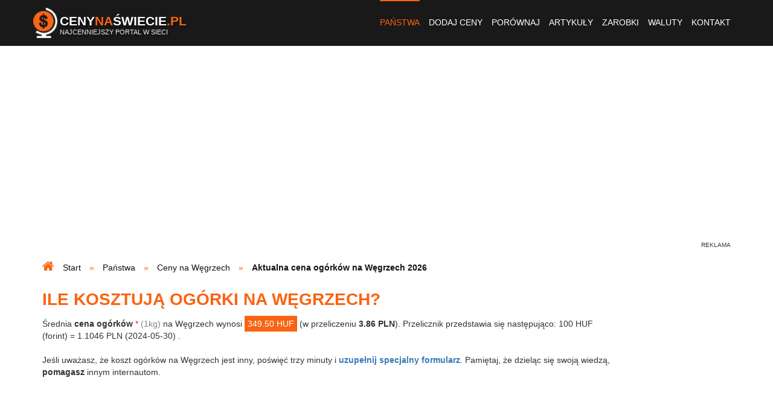

--- FILE ---
content_type: text/html; charset=utf-8
request_url: https://www.google.com/recaptcha/api2/anchor?ar=1&k=6LdaBeQSAAAAAI7nPg8IgrOPvGYWNHx_MUgq9kU7&co=aHR0cHM6Ly93d3cuY2VueW5hc3dpZWNpZS5wbDo0NDM.&hl=pl&type=image&v=PoyoqOPhxBO7pBk68S4YbpHZ&theme=light&size=normal&anchor-ms=20000&execute-ms=30000&cb=c9bpfiisyhbc
body_size: 49328
content:
<!DOCTYPE HTML><html dir="ltr" lang="pl"><head><meta http-equiv="Content-Type" content="text/html; charset=UTF-8">
<meta http-equiv="X-UA-Compatible" content="IE=edge">
<title>reCAPTCHA</title>
<style type="text/css">
/* cyrillic-ext */
@font-face {
  font-family: 'Roboto';
  font-style: normal;
  font-weight: 400;
  font-stretch: 100%;
  src: url(//fonts.gstatic.com/s/roboto/v48/KFO7CnqEu92Fr1ME7kSn66aGLdTylUAMa3GUBHMdazTgWw.woff2) format('woff2');
  unicode-range: U+0460-052F, U+1C80-1C8A, U+20B4, U+2DE0-2DFF, U+A640-A69F, U+FE2E-FE2F;
}
/* cyrillic */
@font-face {
  font-family: 'Roboto';
  font-style: normal;
  font-weight: 400;
  font-stretch: 100%;
  src: url(//fonts.gstatic.com/s/roboto/v48/KFO7CnqEu92Fr1ME7kSn66aGLdTylUAMa3iUBHMdazTgWw.woff2) format('woff2');
  unicode-range: U+0301, U+0400-045F, U+0490-0491, U+04B0-04B1, U+2116;
}
/* greek-ext */
@font-face {
  font-family: 'Roboto';
  font-style: normal;
  font-weight: 400;
  font-stretch: 100%;
  src: url(//fonts.gstatic.com/s/roboto/v48/KFO7CnqEu92Fr1ME7kSn66aGLdTylUAMa3CUBHMdazTgWw.woff2) format('woff2');
  unicode-range: U+1F00-1FFF;
}
/* greek */
@font-face {
  font-family: 'Roboto';
  font-style: normal;
  font-weight: 400;
  font-stretch: 100%;
  src: url(//fonts.gstatic.com/s/roboto/v48/KFO7CnqEu92Fr1ME7kSn66aGLdTylUAMa3-UBHMdazTgWw.woff2) format('woff2');
  unicode-range: U+0370-0377, U+037A-037F, U+0384-038A, U+038C, U+038E-03A1, U+03A3-03FF;
}
/* math */
@font-face {
  font-family: 'Roboto';
  font-style: normal;
  font-weight: 400;
  font-stretch: 100%;
  src: url(//fonts.gstatic.com/s/roboto/v48/KFO7CnqEu92Fr1ME7kSn66aGLdTylUAMawCUBHMdazTgWw.woff2) format('woff2');
  unicode-range: U+0302-0303, U+0305, U+0307-0308, U+0310, U+0312, U+0315, U+031A, U+0326-0327, U+032C, U+032F-0330, U+0332-0333, U+0338, U+033A, U+0346, U+034D, U+0391-03A1, U+03A3-03A9, U+03B1-03C9, U+03D1, U+03D5-03D6, U+03F0-03F1, U+03F4-03F5, U+2016-2017, U+2034-2038, U+203C, U+2040, U+2043, U+2047, U+2050, U+2057, U+205F, U+2070-2071, U+2074-208E, U+2090-209C, U+20D0-20DC, U+20E1, U+20E5-20EF, U+2100-2112, U+2114-2115, U+2117-2121, U+2123-214F, U+2190, U+2192, U+2194-21AE, U+21B0-21E5, U+21F1-21F2, U+21F4-2211, U+2213-2214, U+2216-22FF, U+2308-230B, U+2310, U+2319, U+231C-2321, U+2336-237A, U+237C, U+2395, U+239B-23B7, U+23D0, U+23DC-23E1, U+2474-2475, U+25AF, U+25B3, U+25B7, U+25BD, U+25C1, U+25CA, U+25CC, U+25FB, U+266D-266F, U+27C0-27FF, U+2900-2AFF, U+2B0E-2B11, U+2B30-2B4C, U+2BFE, U+3030, U+FF5B, U+FF5D, U+1D400-1D7FF, U+1EE00-1EEFF;
}
/* symbols */
@font-face {
  font-family: 'Roboto';
  font-style: normal;
  font-weight: 400;
  font-stretch: 100%;
  src: url(//fonts.gstatic.com/s/roboto/v48/KFO7CnqEu92Fr1ME7kSn66aGLdTylUAMaxKUBHMdazTgWw.woff2) format('woff2');
  unicode-range: U+0001-000C, U+000E-001F, U+007F-009F, U+20DD-20E0, U+20E2-20E4, U+2150-218F, U+2190, U+2192, U+2194-2199, U+21AF, U+21E6-21F0, U+21F3, U+2218-2219, U+2299, U+22C4-22C6, U+2300-243F, U+2440-244A, U+2460-24FF, U+25A0-27BF, U+2800-28FF, U+2921-2922, U+2981, U+29BF, U+29EB, U+2B00-2BFF, U+4DC0-4DFF, U+FFF9-FFFB, U+10140-1018E, U+10190-1019C, U+101A0, U+101D0-101FD, U+102E0-102FB, U+10E60-10E7E, U+1D2C0-1D2D3, U+1D2E0-1D37F, U+1F000-1F0FF, U+1F100-1F1AD, U+1F1E6-1F1FF, U+1F30D-1F30F, U+1F315, U+1F31C, U+1F31E, U+1F320-1F32C, U+1F336, U+1F378, U+1F37D, U+1F382, U+1F393-1F39F, U+1F3A7-1F3A8, U+1F3AC-1F3AF, U+1F3C2, U+1F3C4-1F3C6, U+1F3CA-1F3CE, U+1F3D4-1F3E0, U+1F3ED, U+1F3F1-1F3F3, U+1F3F5-1F3F7, U+1F408, U+1F415, U+1F41F, U+1F426, U+1F43F, U+1F441-1F442, U+1F444, U+1F446-1F449, U+1F44C-1F44E, U+1F453, U+1F46A, U+1F47D, U+1F4A3, U+1F4B0, U+1F4B3, U+1F4B9, U+1F4BB, U+1F4BF, U+1F4C8-1F4CB, U+1F4D6, U+1F4DA, U+1F4DF, U+1F4E3-1F4E6, U+1F4EA-1F4ED, U+1F4F7, U+1F4F9-1F4FB, U+1F4FD-1F4FE, U+1F503, U+1F507-1F50B, U+1F50D, U+1F512-1F513, U+1F53E-1F54A, U+1F54F-1F5FA, U+1F610, U+1F650-1F67F, U+1F687, U+1F68D, U+1F691, U+1F694, U+1F698, U+1F6AD, U+1F6B2, U+1F6B9-1F6BA, U+1F6BC, U+1F6C6-1F6CF, U+1F6D3-1F6D7, U+1F6E0-1F6EA, U+1F6F0-1F6F3, U+1F6F7-1F6FC, U+1F700-1F7FF, U+1F800-1F80B, U+1F810-1F847, U+1F850-1F859, U+1F860-1F887, U+1F890-1F8AD, U+1F8B0-1F8BB, U+1F8C0-1F8C1, U+1F900-1F90B, U+1F93B, U+1F946, U+1F984, U+1F996, U+1F9E9, U+1FA00-1FA6F, U+1FA70-1FA7C, U+1FA80-1FA89, U+1FA8F-1FAC6, U+1FACE-1FADC, U+1FADF-1FAE9, U+1FAF0-1FAF8, U+1FB00-1FBFF;
}
/* vietnamese */
@font-face {
  font-family: 'Roboto';
  font-style: normal;
  font-weight: 400;
  font-stretch: 100%;
  src: url(//fonts.gstatic.com/s/roboto/v48/KFO7CnqEu92Fr1ME7kSn66aGLdTylUAMa3OUBHMdazTgWw.woff2) format('woff2');
  unicode-range: U+0102-0103, U+0110-0111, U+0128-0129, U+0168-0169, U+01A0-01A1, U+01AF-01B0, U+0300-0301, U+0303-0304, U+0308-0309, U+0323, U+0329, U+1EA0-1EF9, U+20AB;
}
/* latin-ext */
@font-face {
  font-family: 'Roboto';
  font-style: normal;
  font-weight: 400;
  font-stretch: 100%;
  src: url(//fonts.gstatic.com/s/roboto/v48/KFO7CnqEu92Fr1ME7kSn66aGLdTylUAMa3KUBHMdazTgWw.woff2) format('woff2');
  unicode-range: U+0100-02BA, U+02BD-02C5, U+02C7-02CC, U+02CE-02D7, U+02DD-02FF, U+0304, U+0308, U+0329, U+1D00-1DBF, U+1E00-1E9F, U+1EF2-1EFF, U+2020, U+20A0-20AB, U+20AD-20C0, U+2113, U+2C60-2C7F, U+A720-A7FF;
}
/* latin */
@font-face {
  font-family: 'Roboto';
  font-style: normal;
  font-weight: 400;
  font-stretch: 100%;
  src: url(//fonts.gstatic.com/s/roboto/v48/KFO7CnqEu92Fr1ME7kSn66aGLdTylUAMa3yUBHMdazQ.woff2) format('woff2');
  unicode-range: U+0000-00FF, U+0131, U+0152-0153, U+02BB-02BC, U+02C6, U+02DA, U+02DC, U+0304, U+0308, U+0329, U+2000-206F, U+20AC, U+2122, U+2191, U+2193, U+2212, U+2215, U+FEFF, U+FFFD;
}
/* cyrillic-ext */
@font-face {
  font-family: 'Roboto';
  font-style: normal;
  font-weight: 500;
  font-stretch: 100%;
  src: url(//fonts.gstatic.com/s/roboto/v48/KFO7CnqEu92Fr1ME7kSn66aGLdTylUAMa3GUBHMdazTgWw.woff2) format('woff2');
  unicode-range: U+0460-052F, U+1C80-1C8A, U+20B4, U+2DE0-2DFF, U+A640-A69F, U+FE2E-FE2F;
}
/* cyrillic */
@font-face {
  font-family: 'Roboto';
  font-style: normal;
  font-weight: 500;
  font-stretch: 100%;
  src: url(//fonts.gstatic.com/s/roboto/v48/KFO7CnqEu92Fr1ME7kSn66aGLdTylUAMa3iUBHMdazTgWw.woff2) format('woff2');
  unicode-range: U+0301, U+0400-045F, U+0490-0491, U+04B0-04B1, U+2116;
}
/* greek-ext */
@font-face {
  font-family: 'Roboto';
  font-style: normal;
  font-weight: 500;
  font-stretch: 100%;
  src: url(//fonts.gstatic.com/s/roboto/v48/KFO7CnqEu92Fr1ME7kSn66aGLdTylUAMa3CUBHMdazTgWw.woff2) format('woff2');
  unicode-range: U+1F00-1FFF;
}
/* greek */
@font-face {
  font-family: 'Roboto';
  font-style: normal;
  font-weight: 500;
  font-stretch: 100%;
  src: url(//fonts.gstatic.com/s/roboto/v48/KFO7CnqEu92Fr1ME7kSn66aGLdTylUAMa3-UBHMdazTgWw.woff2) format('woff2');
  unicode-range: U+0370-0377, U+037A-037F, U+0384-038A, U+038C, U+038E-03A1, U+03A3-03FF;
}
/* math */
@font-face {
  font-family: 'Roboto';
  font-style: normal;
  font-weight: 500;
  font-stretch: 100%;
  src: url(//fonts.gstatic.com/s/roboto/v48/KFO7CnqEu92Fr1ME7kSn66aGLdTylUAMawCUBHMdazTgWw.woff2) format('woff2');
  unicode-range: U+0302-0303, U+0305, U+0307-0308, U+0310, U+0312, U+0315, U+031A, U+0326-0327, U+032C, U+032F-0330, U+0332-0333, U+0338, U+033A, U+0346, U+034D, U+0391-03A1, U+03A3-03A9, U+03B1-03C9, U+03D1, U+03D5-03D6, U+03F0-03F1, U+03F4-03F5, U+2016-2017, U+2034-2038, U+203C, U+2040, U+2043, U+2047, U+2050, U+2057, U+205F, U+2070-2071, U+2074-208E, U+2090-209C, U+20D0-20DC, U+20E1, U+20E5-20EF, U+2100-2112, U+2114-2115, U+2117-2121, U+2123-214F, U+2190, U+2192, U+2194-21AE, U+21B0-21E5, U+21F1-21F2, U+21F4-2211, U+2213-2214, U+2216-22FF, U+2308-230B, U+2310, U+2319, U+231C-2321, U+2336-237A, U+237C, U+2395, U+239B-23B7, U+23D0, U+23DC-23E1, U+2474-2475, U+25AF, U+25B3, U+25B7, U+25BD, U+25C1, U+25CA, U+25CC, U+25FB, U+266D-266F, U+27C0-27FF, U+2900-2AFF, U+2B0E-2B11, U+2B30-2B4C, U+2BFE, U+3030, U+FF5B, U+FF5D, U+1D400-1D7FF, U+1EE00-1EEFF;
}
/* symbols */
@font-face {
  font-family: 'Roboto';
  font-style: normal;
  font-weight: 500;
  font-stretch: 100%;
  src: url(//fonts.gstatic.com/s/roboto/v48/KFO7CnqEu92Fr1ME7kSn66aGLdTylUAMaxKUBHMdazTgWw.woff2) format('woff2');
  unicode-range: U+0001-000C, U+000E-001F, U+007F-009F, U+20DD-20E0, U+20E2-20E4, U+2150-218F, U+2190, U+2192, U+2194-2199, U+21AF, U+21E6-21F0, U+21F3, U+2218-2219, U+2299, U+22C4-22C6, U+2300-243F, U+2440-244A, U+2460-24FF, U+25A0-27BF, U+2800-28FF, U+2921-2922, U+2981, U+29BF, U+29EB, U+2B00-2BFF, U+4DC0-4DFF, U+FFF9-FFFB, U+10140-1018E, U+10190-1019C, U+101A0, U+101D0-101FD, U+102E0-102FB, U+10E60-10E7E, U+1D2C0-1D2D3, U+1D2E0-1D37F, U+1F000-1F0FF, U+1F100-1F1AD, U+1F1E6-1F1FF, U+1F30D-1F30F, U+1F315, U+1F31C, U+1F31E, U+1F320-1F32C, U+1F336, U+1F378, U+1F37D, U+1F382, U+1F393-1F39F, U+1F3A7-1F3A8, U+1F3AC-1F3AF, U+1F3C2, U+1F3C4-1F3C6, U+1F3CA-1F3CE, U+1F3D4-1F3E0, U+1F3ED, U+1F3F1-1F3F3, U+1F3F5-1F3F7, U+1F408, U+1F415, U+1F41F, U+1F426, U+1F43F, U+1F441-1F442, U+1F444, U+1F446-1F449, U+1F44C-1F44E, U+1F453, U+1F46A, U+1F47D, U+1F4A3, U+1F4B0, U+1F4B3, U+1F4B9, U+1F4BB, U+1F4BF, U+1F4C8-1F4CB, U+1F4D6, U+1F4DA, U+1F4DF, U+1F4E3-1F4E6, U+1F4EA-1F4ED, U+1F4F7, U+1F4F9-1F4FB, U+1F4FD-1F4FE, U+1F503, U+1F507-1F50B, U+1F50D, U+1F512-1F513, U+1F53E-1F54A, U+1F54F-1F5FA, U+1F610, U+1F650-1F67F, U+1F687, U+1F68D, U+1F691, U+1F694, U+1F698, U+1F6AD, U+1F6B2, U+1F6B9-1F6BA, U+1F6BC, U+1F6C6-1F6CF, U+1F6D3-1F6D7, U+1F6E0-1F6EA, U+1F6F0-1F6F3, U+1F6F7-1F6FC, U+1F700-1F7FF, U+1F800-1F80B, U+1F810-1F847, U+1F850-1F859, U+1F860-1F887, U+1F890-1F8AD, U+1F8B0-1F8BB, U+1F8C0-1F8C1, U+1F900-1F90B, U+1F93B, U+1F946, U+1F984, U+1F996, U+1F9E9, U+1FA00-1FA6F, U+1FA70-1FA7C, U+1FA80-1FA89, U+1FA8F-1FAC6, U+1FACE-1FADC, U+1FADF-1FAE9, U+1FAF0-1FAF8, U+1FB00-1FBFF;
}
/* vietnamese */
@font-face {
  font-family: 'Roboto';
  font-style: normal;
  font-weight: 500;
  font-stretch: 100%;
  src: url(//fonts.gstatic.com/s/roboto/v48/KFO7CnqEu92Fr1ME7kSn66aGLdTylUAMa3OUBHMdazTgWw.woff2) format('woff2');
  unicode-range: U+0102-0103, U+0110-0111, U+0128-0129, U+0168-0169, U+01A0-01A1, U+01AF-01B0, U+0300-0301, U+0303-0304, U+0308-0309, U+0323, U+0329, U+1EA0-1EF9, U+20AB;
}
/* latin-ext */
@font-face {
  font-family: 'Roboto';
  font-style: normal;
  font-weight: 500;
  font-stretch: 100%;
  src: url(//fonts.gstatic.com/s/roboto/v48/KFO7CnqEu92Fr1ME7kSn66aGLdTylUAMa3KUBHMdazTgWw.woff2) format('woff2');
  unicode-range: U+0100-02BA, U+02BD-02C5, U+02C7-02CC, U+02CE-02D7, U+02DD-02FF, U+0304, U+0308, U+0329, U+1D00-1DBF, U+1E00-1E9F, U+1EF2-1EFF, U+2020, U+20A0-20AB, U+20AD-20C0, U+2113, U+2C60-2C7F, U+A720-A7FF;
}
/* latin */
@font-face {
  font-family: 'Roboto';
  font-style: normal;
  font-weight: 500;
  font-stretch: 100%;
  src: url(//fonts.gstatic.com/s/roboto/v48/KFO7CnqEu92Fr1ME7kSn66aGLdTylUAMa3yUBHMdazQ.woff2) format('woff2');
  unicode-range: U+0000-00FF, U+0131, U+0152-0153, U+02BB-02BC, U+02C6, U+02DA, U+02DC, U+0304, U+0308, U+0329, U+2000-206F, U+20AC, U+2122, U+2191, U+2193, U+2212, U+2215, U+FEFF, U+FFFD;
}
/* cyrillic-ext */
@font-face {
  font-family: 'Roboto';
  font-style: normal;
  font-weight: 900;
  font-stretch: 100%;
  src: url(//fonts.gstatic.com/s/roboto/v48/KFO7CnqEu92Fr1ME7kSn66aGLdTylUAMa3GUBHMdazTgWw.woff2) format('woff2');
  unicode-range: U+0460-052F, U+1C80-1C8A, U+20B4, U+2DE0-2DFF, U+A640-A69F, U+FE2E-FE2F;
}
/* cyrillic */
@font-face {
  font-family: 'Roboto';
  font-style: normal;
  font-weight: 900;
  font-stretch: 100%;
  src: url(//fonts.gstatic.com/s/roboto/v48/KFO7CnqEu92Fr1ME7kSn66aGLdTylUAMa3iUBHMdazTgWw.woff2) format('woff2');
  unicode-range: U+0301, U+0400-045F, U+0490-0491, U+04B0-04B1, U+2116;
}
/* greek-ext */
@font-face {
  font-family: 'Roboto';
  font-style: normal;
  font-weight: 900;
  font-stretch: 100%;
  src: url(//fonts.gstatic.com/s/roboto/v48/KFO7CnqEu92Fr1ME7kSn66aGLdTylUAMa3CUBHMdazTgWw.woff2) format('woff2');
  unicode-range: U+1F00-1FFF;
}
/* greek */
@font-face {
  font-family: 'Roboto';
  font-style: normal;
  font-weight: 900;
  font-stretch: 100%;
  src: url(//fonts.gstatic.com/s/roboto/v48/KFO7CnqEu92Fr1ME7kSn66aGLdTylUAMa3-UBHMdazTgWw.woff2) format('woff2');
  unicode-range: U+0370-0377, U+037A-037F, U+0384-038A, U+038C, U+038E-03A1, U+03A3-03FF;
}
/* math */
@font-face {
  font-family: 'Roboto';
  font-style: normal;
  font-weight: 900;
  font-stretch: 100%;
  src: url(//fonts.gstatic.com/s/roboto/v48/KFO7CnqEu92Fr1ME7kSn66aGLdTylUAMawCUBHMdazTgWw.woff2) format('woff2');
  unicode-range: U+0302-0303, U+0305, U+0307-0308, U+0310, U+0312, U+0315, U+031A, U+0326-0327, U+032C, U+032F-0330, U+0332-0333, U+0338, U+033A, U+0346, U+034D, U+0391-03A1, U+03A3-03A9, U+03B1-03C9, U+03D1, U+03D5-03D6, U+03F0-03F1, U+03F4-03F5, U+2016-2017, U+2034-2038, U+203C, U+2040, U+2043, U+2047, U+2050, U+2057, U+205F, U+2070-2071, U+2074-208E, U+2090-209C, U+20D0-20DC, U+20E1, U+20E5-20EF, U+2100-2112, U+2114-2115, U+2117-2121, U+2123-214F, U+2190, U+2192, U+2194-21AE, U+21B0-21E5, U+21F1-21F2, U+21F4-2211, U+2213-2214, U+2216-22FF, U+2308-230B, U+2310, U+2319, U+231C-2321, U+2336-237A, U+237C, U+2395, U+239B-23B7, U+23D0, U+23DC-23E1, U+2474-2475, U+25AF, U+25B3, U+25B7, U+25BD, U+25C1, U+25CA, U+25CC, U+25FB, U+266D-266F, U+27C0-27FF, U+2900-2AFF, U+2B0E-2B11, U+2B30-2B4C, U+2BFE, U+3030, U+FF5B, U+FF5D, U+1D400-1D7FF, U+1EE00-1EEFF;
}
/* symbols */
@font-face {
  font-family: 'Roboto';
  font-style: normal;
  font-weight: 900;
  font-stretch: 100%;
  src: url(//fonts.gstatic.com/s/roboto/v48/KFO7CnqEu92Fr1ME7kSn66aGLdTylUAMaxKUBHMdazTgWw.woff2) format('woff2');
  unicode-range: U+0001-000C, U+000E-001F, U+007F-009F, U+20DD-20E0, U+20E2-20E4, U+2150-218F, U+2190, U+2192, U+2194-2199, U+21AF, U+21E6-21F0, U+21F3, U+2218-2219, U+2299, U+22C4-22C6, U+2300-243F, U+2440-244A, U+2460-24FF, U+25A0-27BF, U+2800-28FF, U+2921-2922, U+2981, U+29BF, U+29EB, U+2B00-2BFF, U+4DC0-4DFF, U+FFF9-FFFB, U+10140-1018E, U+10190-1019C, U+101A0, U+101D0-101FD, U+102E0-102FB, U+10E60-10E7E, U+1D2C0-1D2D3, U+1D2E0-1D37F, U+1F000-1F0FF, U+1F100-1F1AD, U+1F1E6-1F1FF, U+1F30D-1F30F, U+1F315, U+1F31C, U+1F31E, U+1F320-1F32C, U+1F336, U+1F378, U+1F37D, U+1F382, U+1F393-1F39F, U+1F3A7-1F3A8, U+1F3AC-1F3AF, U+1F3C2, U+1F3C4-1F3C6, U+1F3CA-1F3CE, U+1F3D4-1F3E0, U+1F3ED, U+1F3F1-1F3F3, U+1F3F5-1F3F7, U+1F408, U+1F415, U+1F41F, U+1F426, U+1F43F, U+1F441-1F442, U+1F444, U+1F446-1F449, U+1F44C-1F44E, U+1F453, U+1F46A, U+1F47D, U+1F4A3, U+1F4B0, U+1F4B3, U+1F4B9, U+1F4BB, U+1F4BF, U+1F4C8-1F4CB, U+1F4D6, U+1F4DA, U+1F4DF, U+1F4E3-1F4E6, U+1F4EA-1F4ED, U+1F4F7, U+1F4F9-1F4FB, U+1F4FD-1F4FE, U+1F503, U+1F507-1F50B, U+1F50D, U+1F512-1F513, U+1F53E-1F54A, U+1F54F-1F5FA, U+1F610, U+1F650-1F67F, U+1F687, U+1F68D, U+1F691, U+1F694, U+1F698, U+1F6AD, U+1F6B2, U+1F6B9-1F6BA, U+1F6BC, U+1F6C6-1F6CF, U+1F6D3-1F6D7, U+1F6E0-1F6EA, U+1F6F0-1F6F3, U+1F6F7-1F6FC, U+1F700-1F7FF, U+1F800-1F80B, U+1F810-1F847, U+1F850-1F859, U+1F860-1F887, U+1F890-1F8AD, U+1F8B0-1F8BB, U+1F8C0-1F8C1, U+1F900-1F90B, U+1F93B, U+1F946, U+1F984, U+1F996, U+1F9E9, U+1FA00-1FA6F, U+1FA70-1FA7C, U+1FA80-1FA89, U+1FA8F-1FAC6, U+1FACE-1FADC, U+1FADF-1FAE9, U+1FAF0-1FAF8, U+1FB00-1FBFF;
}
/* vietnamese */
@font-face {
  font-family: 'Roboto';
  font-style: normal;
  font-weight: 900;
  font-stretch: 100%;
  src: url(//fonts.gstatic.com/s/roboto/v48/KFO7CnqEu92Fr1ME7kSn66aGLdTylUAMa3OUBHMdazTgWw.woff2) format('woff2');
  unicode-range: U+0102-0103, U+0110-0111, U+0128-0129, U+0168-0169, U+01A0-01A1, U+01AF-01B0, U+0300-0301, U+0303-0304, U+0308-0309, U+0323, U+0329, U+1EA0-1EF9, U+20AB;
}
/* latin-ext */
@font-face {
  font-family: 'Roboto';
  font-style: normal;
  font-weight: 900;
  font-stretch: 100%;
  src: url(//fonts.gstatic.com/s/roboto/v48/KFO7CnqEu92Fr1ME7kSn66aGLdTylUAMa3KUBHMdazTgWw.woff2) format('woff2');
  unicode-range: U+0100-02BA, U+02BD-02C5, U+02C7-02CC, U+02CE-02D7, U+02DD-02FF, U+0304, U+0308, U+0329, U+1D00-1DBF, U+1E00-1E9F, U+1EF2-1EFF, U+2020, U+20A0-20AB, U+20AD-20C0, U+2113, U+2C60-2C7F, U+A720-A7FF;
}
/* latin */
@font-face {
  font-family: 'Roboto';
  font-style: normal;
  font-weight: 900;
  font-stretch: 100%;
  src: url(//fonts.gstatic.com/s/roboto/v48/KFO7CnqEu92Fr1ME7kSn66aGLdTylUAMa3yUBHMdazQ.woff2) format('woff2');
  unicode-range: U+0000-00FF, U+0131, U+0152-0153, U+02BB-02BC, U+02C6, U+02DA, U+02DC, U+0304, U+0308, U+0329, U+2000-206F, U+20AC, U+2122, U+2191, U+2193, U+2212, U+2215, U+FEFF, U+FFFD;
}

</style>
<link rel="stylesheet" type="text/css" href="https://www.gstatic.com/recaptcha/releases/PoyoqOPhxBO7pBk68S4YbpHZ/styles__ltr.css">
<script nonce="mRiqsKQ9T3hBBKUEEpEZ6g" type="text/javascript">window['__recaptcha_api'] = 'https://www.google.com/recaptcha/api2/';</script>
<script type="text/javascript" src="https://www.gstatic.com/recaptcha/releases/PoyoqOPhxBO7pBk68S4YbpHZ/recaptcha__pl.js" nonce="mRiqsKQ9T3hBBKUEEpEZ6g">
      
    </script></head>
<body><div id="rc-anchor-alert" class="rc-anchor-alert"></div>
<input type="hidden" id="recaptcha-token" value="[base64]">
<script type="text/javascript" nonce="mRiqsKQ9T3hBBKUEEpEZ6g">
      recaptcha.anchor.Main.init("[\x22ainput\x22,[\x22bgdata\x22,\x22\x22,\[base64]/[base64]/[base64]/[base64]/[base64]/UltsKytdPUU6KEU8MjA0OD9SW2wrK109RT4+NnwxOTI6KChFJjY0NTEyKT09NTUyOTYmJk0rMTxjLmxlbmd0aCYmKGMuY2hhckNvZGVBdChNKzEpJjY0NTEyKT09NTYzMjA/[base64]/[base64]/[base64]/[base64]/[base64]/[base64]/[base64]\x22,\[base64]\\u003d\\u003d\x22,\[base64]/DlMKkPHAPw4TCpMOUw5kLXg9dYlXClTJAw4TCnMKPUHzClnVwFwrDtV3DgMKdMSZIKVjDqWpsw7w5wobCmsONwqbDk2TDrcKTHsOnw7TCtwo/wr/CimTDuVAYQknDsTdVwrMWFsO3w70gw6xWwqgtw7w4w65GLcKZw7waw6/DqSUzNgLCi8KWZ8OSPcOPw6ojJcO7Xj/Cv1UPwp3CjjvDv0Z9wqcTw58VDCgNEwzDpjTDmsOYOMOqQxfDlcKiw5VjJDhIw7PCg8KfRSzDqDNgw7rDrsKywovCgsK+fcKTc3lTWQZhwpIcwrJtw6RpwobClEjDo1nDhRhtw4/[base64]/DkMKFw418DG5keSnCpg3Cu8KwGDPDmkJWw6DCsiLDsTvDh8KtLGDDvHrCjcOuYVE8wox6w4U9ScKSeHl5w5HCo1nCssKGLXHCv2zCohZ3w67DlWrCpMOzwp/CgxRtUMKbfcKjw6tJa8Ksw6c8f8OMwpvCmilTdAMQV1XDlTNnwpA+S3QKVDc8w4kLwpTDlQVPCMOGcDjDoD3CiH/DiMKGdcKfw4p/QR4qwrgPe3I1UsOcf2cxwrLDgRZ5wpJMS8KTEQd/FcOtw5bDisOawrLDr8OVcsO2wr4IWcK7w7zDlMO3wrTDskUVeTbDqF0BwrLCjXnDiR54woIOHcOBwqXDsMOtw7HCkcOyJ37DmgIVw5zDqcOBB8O1w60zw5XDqVnDowzDs0fCrHIYSsOyZR/DnQ1Cw6jDml4SwpB4w6UdHV/DvsObJMKHc8KgasONQsKoXMOGfg8LPMKgf8OeVWVvw5rCni3Cp2nCnB/CqmrDhUNLw7YwHMO/RGUpwrHDoTJdJB3CtnkYw7nDjkvDpsOsw7rChWk9w5HCgS0XwpnCgcOBwoDDssKIG1vChMKIGCIfwqcGwoxKwozDs27CinnDv19CccK0w5UyW8K1woQFf33DtsOhHApcGsKEw7rDnCjClgI8KFpew4zCmMO4WMO+w7o0wpIFwrYtw4FOSMK5w6DDr8O/BxrDr8KlwpTCgsOPL3XCiMKnwpnCp0DCkW3DiMOGRyc7XcKNw6Vuw6zDgGXDgMO4D8KkeQ/Du23Ds8KQEcOpBmo3w4EzfsO3wqAcB8OGWBA/wqnCuMOjwp91wokUZXrDkAI4wp7DqMKZwpjDv8K1wplrKAvCnMK6BVsnwrXDqsK8KT8mH8OFwpzCnE3DiMObYkEuwozCkcK0EMO7S2DCrMOkw6HDs8K+w6DDiUFVw4FUZghdwphDeUg0OHrDuMK1OkjClmXCrmXDoMKcDmPCisKgNTDCqivCkjtXFMO7wpnCgz/DkHgHM3jDsHnDt8KKwpcoBGsPWsKRAsONwrnCjsO/ETrClTHDscOUG8OmwojDnMK1dkHDln3DjV14wpzCk8OZIsOcVhhBf0DCkcKuCsOse8K+AUfDssKJEMKYbQrDmj/DgsOgBsOlwoBPwq/[base64]/CkcKDw7bCgsKrVMO/w6XChMOhD8OfwrfCssKywpfDki0PQXd2w7XCsAHDj2Eiw4pYFz5Jw7IlasODw68pwqXDj8OBI8KICiV1T2bDuMOYdBwGUsKEwrdtLsO+w7/Dh28kc8KnGsKNw7nDjj3Dk8OOw4ltKcOnw5rDpS52wpPDssOGwrc6RQtvbsOSXVLCkHIPwoImw7LCjnPCghnDmMKVw6M3wp/DgDfCoMKzw5fCsDDDpcK+ScOMw6Mgc1DCg8KGYzAMwr1Pw7LCrsKBw4nDgMOcaMKXwrRZTRzDisOSRsKMW8OYTsOzwpnCnyPCosKLw4nCiHNcGmYow5l2aSfCgsKPD19WN1Ruw5Fzw7XCusOXKh7Cv8O6PnXDjMOgw6HCvQfCpMKOYsKtYMKWwoJrwrIHw7rDmA/[base64]/wotgSwbDvHFmGTjDjBg+IcOqwqbCvgoWw6XDlsKjw4smMMKiw5rDo8OULcO6w5fDnRvDoQElc8KSwrY4w7BdMcKpwqcieMOFw6HDiyp2IjDCtwQZVypFw6TCniLCtMOow6PDk0x/BcKAWzjChnbDhCjDjlrDuQfCk8O/w4XDjiwkw5ERfcKfwoTCijLDmsOwKcOsw4bDnwoFawjDp8KBwrTCmWUkNxTDncOQeMKiw5FuwobCtcKhXn3CsUzDhh7CncKKwrTDkGZJfcKXEMO+OMKzwrZ4wqTChh7DvcOtw7U0JcKuPsKhccKsAcKZw45xwrwpw7tPDMK/wo3DmMOaw45qwpzCpsOLwrhfw44HwoMewpHDp39ywp0aw4rDi8OMwpDCmBzDtnbCmyPDtSfDnsOywqvDh8KNwphgIj0XAkBAFHXDgSjDpcOuwqnDm8OZQMKxw50yOX/[base64]/[base64]/Co8OZw6hIb8KRwpDCnMOLRUY1wqTDmi7CsMKgwpkqwqgBEcOGNMKYC8KMUTkdw5dIDsKewr/DkzDCkgBewprCr8K9P8OLw6AtdcKceDoTwoBywp8YTsKqN8KJVMOKc0VlwrjCnsOvBU8KQnZVHD9DanDDgkQMCsOFd8O0wrzDqsKjYwdPZcOjAX4WdMKOw63DhSZWw5JuexXCj05xbmfDhsOUw4bDusKcDRfDn3t5MwTColrDm8KiIHrCmxU4wqLCmsOkw7HDgD/[base64]/Kht3wpLCgcKcMcKTAQrDssONwpY6w4/[base64]/Cj0bDncKTwpfDgUAZw5nCtTxmOcKUw4fDqWkjGsKeTH3DqcKxw7jDqMKma8OMesOEwp/CmBrDrwdlGSjDmcKxCcK0wpfCg0zDkcKhw49Gw6jCrkfCoUHCmMOUccOdw5APe8ONw5vDj8OXw5F/wpHDhW/DpSZwWjs0FWIGWsOLbCDCuyHDtcOsw7zDgMOrw64mw67CrDxTwqFSwp3Dv8Kma0UlXsKyScO7Q8OJwprDssOmw7zCi1PDow9nNMO3FMKef8OGF8OXw6/Cgm4OwpTDkHp6w5AlwrAhw7HCg8Ohwo7Dr2vChHHDtMO9LAnDsinCtMOdDV0lw7Row4/CoMKOw75bRD/[base64]/DrUjCrF1eBW4QMMOLw7hwJ8KBPwLDpsO7wpPDgMOTbsOBYMODwpPCmTvCh8OsL3BSw4PDiH3ChcKzSMKNR8Oqw5/Ct8KPGcKnw4/CpcOPV8Ovw5zCt8KuwqrCvMOIXStGw5PDhQHDm8KDw4FacsKaw41RZcOGAcOdPCfCtMOtO8Ofe8O2wo48aMKkwrTCjmJYwoI3DWw3CsOjDDDCpn9XRMOfRcK7w6DCpybDgWXDs35Dw63CljxvwpfCoB0tGh7Dm8OJw7sKwpJxJB/CsjFcw47CqVAHOlrDh8OIw4TDkBxPR8KgwoYSw73CsMOGwqrDmMOsYsKwwqAbecOyF8KsRsO7EUw5wrHCo8KvGsK/WTkaUsKuGjHDqcO+w508BzvDpn/[base64]/[base64]/DgMOhw53DhMObLynDkcOXw7HDnsKofCA6wrbChxHCmnARw5ohBsKhw5A+wqQ7X8KcwpfCgAvCtx0vwqXCi8KIWA7DqcOuw6wiN8O0PwPDrRHDsMOQwobChS/CusOOAzrDgRrCmiNkb8OVw6UtwrBnw5ILwqkmw6h6W39mJn5QMcKOw7rDjMKvU3jCvkbCqcO8w5pUwpHCkcK1bz3ClGJ2JsO3fsOjHmvCrwEPY8KwNT7Cg2HDgX4/wr5PeE/Djy1pw7cqTCDDuHXDrcK9QgvCoWTDvGnCmcKZDlcSPmw1wrZswqIxwr1TNwkZw4nCo8K3w5nDviFOwp8xwpLDh8OXw6kkw4XDk8Owf2Zew4l8Qg1xwpfCoF9iV8OcwqTCp1xJMHbCrkwyw7rCiEB8w5DCjMOaQAFWczvDigPCsxMqaC17w6h+wp15KcOGw4/[base64]/[base64]/DscOFwo3ChcOMWcOHw4PDp18GUcOJwrLChsOVPHHDmUkpPcOhJnBxw6/DoMORGX7Dq3Ire8Olwrg3THl0ZiTDksK8w5d3a8OPCHvClw7DusK/w4Nuw50mwrbCvGTCsGNqwpvDr8K5w7lRCMKsbcKvPXPCtMKzEn87wpYRKns9bHLDmMKZwo0eN1keLMO3wonCrEzDhMKiw45/w5ZjwofDisKWM340XsOeID/CiArDt8OQw4ZbBH/[base64]/Dp1vCs0LChngQwrU3esKlw4zClsOYwp0hwrXDhMOiPyJfwrt1dcOdIn1/wqd7w4XDllkDeX/Ck2rCncKzw5loR8OewqRqw4Q6w47DtsK5DEgEwpDCsFpNaMKAIsO/bcOzwobDmGc+TcOlwqbDtsOaNHdQw6TDhMOBwp1pTcOFw7bCsSIBX1DDjS3DgsOAw70Yw47DtMK/[base64]/wq5gwpQfwpgtw61DAMKFBmHDkEvCqsOsAkPCrMKXwq/[base64]/DjMOuwps6w43Cj2YASBYMwq/CpHwWIBNGJzvCvsOpw5AhwrIcw6EybMKRLsKZw6QFwqwVfn/DucOcw7dEw7LCuAAuwrsNUsK4woTDs8KtacK3GG3DvsOYw7LDsnlnfW1uwog/CcOLGcKsexzDl8Ojw4XDisOnJMO8cwIAQRROwqHCpn4WwoXDgE7CuQIcwqnCqsOjwq7DujTDlcKfKkMiTcKlwrbDggUOwrjDhMOmw5DDqsOcEGzClHpndi4ZLlHDmGjCmDTDp1QVwrsIwrfDicOLfWoRw6LDrsOMw7QYWkjDgsKmD8O/SMOyQ8KiwpBjAEg6w4hvw5zDhkDDn8Kxe8KLw7rDlsK4w5XDtSx5cGJXw6NAL8Kxw70sKz/Dq0bCt8OrwofCosK/w4XCnMOkalnDtsOhwp/CsEPDosKfPHXDoMK7wpXDkA/Ctxgow4otwozDisKVWSVac3/CiMO3w6bCgsKUYsKnZ8OHDcOrS8KrFsKcUTjCv1BAFcKuw5vCn8OVwpbDhlEHE8OOwpzCisOGGmEgwp/CnsK0Pl/[base64]/DpsKqEsKbXl1IQ3c8wqXCgDFuw47Ds8OqY8ODw5jDnHJ/[base64]/w5xfwqDDgMKRRVh3KsK7ImzCp3VdNcKDDDrCtcKGwr5MYjfCjG/[base64]/CvMO1wrvDnHRPw4w9w5HCrsOOw69aRXjCtMK4ecOQwoIiw4XCrcKJEMKzF1taw7tXDGI8w5jDnWTDoATCoMKYw4QTMlLDhsKHK8OmwpI0G1jDvcKWEsKvw4LDuMObT8KdFRsyEsKZdTFRwqrCh8K8TsOyw4oPe8K/DWUNcnJuwqd4T8Kyw5DCgEjCqTXDhWQEwr/CnsK4w4XCjMOPaMKHbQQkwrIaw4wQfsKFw6ZAJjBZw7RcbUhDMMOXw5XCusOhbcOIwrLDrRfDvTXCvyLCkR5ATsKCw78QwrIqw5ABwoN7wqHCgwDDjWFwOzN5QizDgsO0QMOROWvCpsKywqlrEgUdJsOBwptZIV0owpUCEMKFwqEXIyPCpUHCmcK/w54VYcOYOcODwo3Dt8KEwoECSsKyf8KzPMKew5sFT8OPOgQhJsKTMxbCl8OHw6ZCH8OHNzrDkMKDw5rCtMK9woJoZVZBCApbw5/Cvnw/[base64]/[base64]/[base64]/CpRvCvcKSBsKkKk7CpMOpD8KKwqJ1IHF8GcO7wp1Rw6PDrhFnwqfDqsKRJ8KPw60vw50dI8OiDwPCicKcCsKSEAJEwrzCisOfBsKWw7IHwoRUVDJRw7HCogMEN8ODDsK0bXMQwpoSwrXCqcOgf8Osw4VvYMOwbMKeHh11wqDDmcK7DsOcS8KvTMO/EsOLbMKlMlQtA8Kbwqk/w7/CrsKIw4BuPkDCmcO1w4DCthsKElccwpjChSAHw4nDqnLDnMKHwos6RC7ClcK2egDDi8O/[base64]/[base64]/w4oAw4ZSD1XCoTx2wpg+w69MPlYlLcO4G8O5F8K4N8OSwr82w47CjcK5UGTCk35nw5MvVMK5w6TDkgNtDmjCoUTDrGAzw6zCqQVxdMOxA2XDnyvCiGdSWynCusO7w5RvLMKQP8KKwp9bwokUwpQmB2VzwoXCncKww7TCpWhmw4fDsXk8KllSGcObw4/CilzCtXEQwo7DtiMlbHYAWsOMOXDCssKewrPCmcKnRlHCrhBDBcKkw5smV3/CjMKswppRIU81ZMODw4jDhTHDpcOfwpExViLCsn9Uw6t2wrpLBcOoIRLDt0TDlcK5wr46w4ZQGBXDrMKhaXbDjMOQw7vCjsO/WihjBcK3wq7Dj0I4dlc3wogVHjPDsHDCjAJga8Olwrkhw7XCqFvDh3HClRzDp2HCvCjDjcK9e8KfQzBDw5YZB2s6w6YQwr0HB8KIbQQ2fQYZHDkhwojCv1LCiRrCs8OUw58bwoUpwq/DncKtw5gvUcKVwpjCuMOvEB/DmHDDnMK1wqYqwpcNw5oRKWrCsWVSw6cTaC/[base64]/[base64]/Dq0gVJ8OvaMOzWcOKWVLCtH7DoTwOwoTDjyrCvQUEIF7DmsKINsOzWjPDkV57KsOFwpZtNTTChSJKwopDw67CmsOEwpx4WmnCth/CrSAPw6zDpAgLw6HDqGpswrTCs0lRw4jCjC00wq0Kw4ALwqYWw4hww60kcsK9wrzDuFDCh8ORFcKxTsOJwo/CtBFddyE+V8KAw7rCucOVA8Krwr5swoU/HQJYwp/[base64]/[base64]/Dp8KIBhIFw4HDosKNKzbDn33ChsOAHDvDnyl5IHhRw4LCk0fDmDHDtDY+BHrDiQvCsGxhZzQcw4rDq8OrYUbDp3lWDjBBdcO7wqXDlFRnw78fw7Qww78IwrzCocKpAizDjMK/wpcfwrXDlGckw5dQHFwuTBbCpW/Cnlk7w6cJbsO1HQAcw6XCtsOcwrTDoyUiF8Oaw7FFX0w1wobCscKzwqfDncOHw4jCksOfw4TDusKGdW9Ewp/CrB9bCgrDpMOEIMOiw4LDl8Ohw6NXw4vCucKBwrLCj8KLG13Cgit6w7DCqHzCn3XDmMOvwqIlS8KKdMKSC0rCvCMQw4vCrcOOwpVRw4XDkcK6wrDDsUEQBMOSwprCv8Ktw7RffMK7W2/Ci8K9HRzCiMOQL8K/WlpmUXxQw7IHWGVSaMOISMKKw5LCjcKgw5kNTcK1T8KbEj5aD8KNw43Dl3bDn1nCu0rCoGlLPcKEY8OIw51zw5crwpFpOmPCu8OwbwXDocOuesOkw60Uw6gyIcKRwoLCqcOUwoTDvDfDo8K0w4/Cl8KWekDCjFY8KcO+w4zDt8OswoYxDVwiGB3CrgRnwo3ClXIXw5PCtsO0w7/CnsOBw6nDtWLDq8K8w5zDpnbDpAXDlcKlNiBvwqJ9b2LCicOKw6jCigTCmV/[base64]/[base64]/w4FPw77CnjUDfsODw7Rnwr7Cs3PCuzrDmy8Ww6gMa3XDiUfDiSlNwpnDkMKfNR1gwqwZMRjCmsKyw4/CmR/[base64]/DiMOyw6B+w7XDnsKswp5mw4jDscKpwq7CgMO1RDRnw4fDisOdwpXDmGY7JQIqw7/DqcOIFl/DkWXDosOUd3jDp8O7TMKbw7TDh8OzwpzDgcK1wockw60swqhZw6fDgVPCkHbDq3XDr8K3w5rDhyh9wpFNccKeHcKcB8O/wqvCl8K/RMKIwq9xaV17JMK1MsONw6s2wo5BfsKZwpMEcht5w5F7Q8Ktwrkpw7jDikB7PQbDuMOswrfCusO9BBLDnsOMwo5xwpU6w6J4G8Olai1+CsOFd8KML8ObITrDqXczw6/Ch1lLw6hDwrEJw6bCo1sVMMOywobDgHoRw7PCoUDCvcKSF3nDmcOMO2xnc1UhBcKLwrXDjUTCpsO0w7XDk33Dm8OORzfCnSx/[base64]/CqRzCqMOBw4kOwoI7wqzDkx8uFcKhw7rDvzc+M8OvMcKsd1TDrMO0TgvCjsKFw40QwokUNhjCisO7wp0XY8OlwqwDeMOKW8OTM8OoOyNfw5ETwqZEw4TDulTDth/[base64]/[base64]/Dn8KiwrRiNMKlIjgKwocpwrs+BxfDlhY0w4gTw4tPw5XCgXPCg3BHw5HDjQ88BFLCo21CwoTClVTDgk/DisKpSk4hw43DhyLDgA7CpcKEw7zClsKEw5ZHwp9QMWTDqidBw5LCoMKgKMOSwofCpsKLwoEUKcOAFsKIwoJkw6N4ZgkJHx/[base64]/CnjFUY3cqw6tFfcObMMK0w7tmFMKOLcO3Uhkfw5rCtsKFw5XDpFzDvw3DtnRRwqpywrNNwrzCpW50wrrCvhJsN8KfwpY3wozCq8OCwpgSwpMhLcKOaEvDnXVJFMKsFxd+wqjCoMOnRMOyP2Mvw7VDR8KSNsKew6lPw7/CpMO6fS8mw4UTwovChwDCu8OUdsOpGxrDscOVwqpQw6hYw4fCi3zDmHkpw5AnE33DsxsRQ8ONwrDDtAtCw7PCu8KAZV4nw7jCqMOfw4vDp8OmWRxSwrQ4wrzCtzARYBTDkAXChcOiwpDCniBJG8KjD8OjwqzDrU/DqX7DuMKCfXRBw70/[base64]/w75ewprDiMOywrFiw7Rww4DCosOzdBrDkDzCu8OuSWt7wrNtAETDnMK1DcKnw6Vdw7tJw6HDt8Kzw6hWwrXCi8O0w7bDi2NBT0/[base64]/[base64]/[base64]/DqBhLw68Bwr/Dq8OcD8Kmw5LDgsOwXCrCtMK4P8ONwog7wpLChsKBBVTCmFM2w4XClkxYdsO6TX1Ow5jDisObw7DDksKiOGTDuw0pJcK6FsKSbMKFw5dyFm7DtcO4w4fCvMO/wrnCkcOSw7BaJMO/[base64]/[base64]/w6fClcK5LyNOw7p3w4/[base64]/wqTDq8K3dcKlfsKqDcK0wo8Tw4PDiV4Ew712EjgUw5DCscOVwrXCnHR7W8OYwqjDkcKuY8KfDcOGBDE1wqIWw4DDisKOwpXCrcOqPcKrwpVBwpJTGMOFwqrClQh3QMOZWsOCw456T1TCmFDCt0vDixPDpsK3wq0mwrXDgMO8w6lmKzfCoSLDkzBFw68qe0/CkVDCm8Kbw4BtBkU3w7TCvcK0wprCocKAF3lYw4QJw5xvKhdtSMKKfhnDtcOaw5HCuMKzwp/DjcO5wo3CtSnDjsOdFTPCgSUXARdMwqHDkMO5G8KHHMOzFmHDrsKpwoAkbsKbCWpeVsKwQsKZTx/ChmzDs8O6worDgMOqXMOZwoDDtMKnw7DDl0c0w7wEw6AXPWwGRQRbw6TDjH/CgiPCpQzDpBLDqUzDmhDDnsOfw7QAKU3Cv2xaB8O4wqkowo3DsMK6wpk/[base64]/[base64]/DkiLCk8OdCTDCh8OIdBg6wrIpw7XDqDPDrmDDqMOvw4xaIAHCr0nDrcKLWMOybcK0QcOtag3DvVxvw4FHOsONRxd3IFdewqDCncKJMDHDgcO/[base64]/w4BmBQfCt8ObC8ORFMK4wrNJaDd/[base64]/CsG3ClSjDmsKRJ8KlecKKKcO6QsOwO8KpbS18RD/CusKiGsOfwrVSES80R8OJwoxDZ8OFHcOZVMKZwqvDicKwwr8lf8OQHSfDsGHDmnzChFjCjnETwoEKT1Y6csKrwrTDmSfDvTEFw6vCrFvCqcOKWMKKw7JBwoDDv8KUwoIdwqLCp8Kdw5Ffw442wonDkcOFw47CnSTDujXCpcO+VRTCk8KYBMOCwoTCkG/DgcKkw6JTVcKiw48bJ8OecsO1wpAPcMK+w5PDq8KtajrCsSzDp1wZwo8od0luMTjCqiDCu8OmND8Qw7kSwokrw7LDlMK4w7EqXsKZw6pbwpE1wo7CvT/Di3LCtMK2w5XDl3PCoMOBwpzChxvCnMKpa8K5NxrClzfDknvDpsODd0IewrbCrMOvw55CWBYawqnDtEHDssKsVwPCoMO2w4DCucK+wrXCrMKowqUew7jCqX/CoH7Ck0bDt8O9BhzDr8O+NMOWRsKjSHVyw7TCq2/DpgMnw4jChMOUwrFxFcO/OiZXX8KQw58Tw6TCqMO1EMOQZBN7wqDCq0vDm3wNABLDuMOXwpZdw75TwpTCgnbCl8OWYMOOw70HN8O4IMKHw7/DvF8QOsOYEnvCpQzDmzMfasOXw4LDmUw9cMKgwoFPFcOdRDbCh8KDP8O0VcOqExXCp8O4E8OCIn0VYEvDvsKSLcK6wo95A0RDw6cjfMKKw4/[base64]/[base64]/w7N/wqYKworCtQXCrMKHGCLCvVjCqMOZUm7Dv8KSRi3DucO3aWxVw7TDqVLCosObSsKxUkzCvcKHw6fCrcOKwqnDkmExT1NNRcKONllUwrV8X8Onwq57bVhIw5zCnzMkCx15w5/DrsOwEsO8w4REw795w54jwp7DsWojDWtTOB8vAk/CjcOyWgsiJlPDrkzDmh7DuMO5FnFsEmMHZMK1woHDrxx5Ox12w6rCn8O5MMOZw40VcMOHZl0PG3TCpsKYJh3CpxtHcMKIw7nCpcKsMMKcKcOLMx/[base64]/DMKlEhTDo8KJwoTCrEo3V8ONRsOmwoIMwqLCscOPYSMcwrnCocKowokIa2HCscO2w55Bw6nCgcOLYMOofTkSwojDqsOKw7JcwrPDgnDDlzVUbsKgw7JiPlw/[base64]/Du0Ntw5/CuMK0E8OYw4nDgSTDrcOiwozCg8K8wqDCicO8wqzDkRPDuMOhw7tySDdPw7zCl8OXw67DswMwZjXCvVIfHsKFNMK5w4/[base64]/CtcKvfMKTN8KGw5dFw6YOIHtmJyLDuMOJworDqsKlY0BOCsOSAR8Cw5t/KXtgH8OkQ8OUEAPCpiPCgg5mwqjCiGzDixnCtWN2w5pVMTMdFMK4UsK1awpZIz9aPcOjw7DDtSbDjcOXw6LDvlzCi8KuwrYcBWLCosKyBsKFdnE1w718wovChsKuwpbCosKsw5NzVcKCw5NAccOAFQd5dETCn3fClhTDg8Kfw6DChcOvwpLDjy9NKsO/aQfDocOswp9pJXTDpVvDulHDlsOJwo/CusOzwqo+P0nCn2zCvWRPVcKEwpjDqSjChG3Cj2N2AMODw6k3EwdVN8KMwpZPw77CtsKTwoYtw7zDrnoawp7DuU/[base64]/P8OpVsKnesKvw4IOCsO2w4wCw5jDpxJEwqwoKsK3woprOjhZwrs0LmDDqjlGw4NdO8Ofw6XCicKDE3Z7wppcDiTCqxXDs8Kqw4MKwrltw6zDp1/Dj8O3wpvDocO9RhUdw4XClUTCusK2VCrDgsKKCsK3woTCmwPCrsObTcOfImXDhFpFwqjDrMKtfsOSw6DCnsOkw5nDqT04w4fDjR0KwrhcwoNSwoTCr8OfN2LCq3h4RDcrfzdFO8OGw6I2KMOHwqliw7XDm8OcLMOuwq4tGT88wrtKPxxTwpkENMOUMSIzwr/Cj8KYwrsqZcOcZcO4w5LCn8KNwrBcwoDDo8KMOsKWwrbDiHfCmSUzD8KaCRrDuVXCo19kYn/Cu8KNwoVHw5kQcsO8VyHCp8Ocw4LDgMOEZl/CrcO1wrNAwoxQREVmO8O5fAJPwoXCj8Oadh8YWV5wI8KJG8OdQxfCqiYgBMKFOMO6Mmo7w77Co8KpbsObw5l3dELDrnR9bxrDn8Obw7rDgBrCnQPDpWDCrsO1NTZ4TMKUeiJhwrA4wrPCpMO5PsKcKMKuFSBTwrDCjnkSNsKfw5vCh8ObHsKWw4/[base64]/Ak0AwrXCsMKxZQPCgwJtVcKCek7DvMKSw5VASMK8w75Xw6TChcKqHDgcwpvCtMOjIxkEw5TDjhXClE3Dr8OBKMOyPDJOw5jDpi7DnjvDqDc+w4xSKsOTwq7DmhNIwrRkwpR0VsO1wp0PDCrDug/DtMK5wpMFcsKQw4lLw5JlwqQ9w6hVwr4Fw4bCk8KNOELClHJKw4c4wqbDuFjDkk5lw6ZHwqNiw4AgwpjDkSAJbsKsZcOTwr7CocOqw69zw7rDnsOowozDjVwowr4fw4zDrSTCvEjDj1bCoCDCjMOxwqrDs8O4bUdtw6kIwrDDhU3CrMKnwojDkgdBJF7DucO/f3IFH8KBZgUywr/DpCfCtMKUNHPCh8OMAMOMwoPCssOhwpTDoMOhw6/Dl3pgwpx8EcKCw78zwo9XwrrCoD/DqsOWURrCiMOEKC3DhcO8LnR6OMKLbMOywqfDv8OYw5/Doh0aCWDCssO/wp9Xw4jDvUzCgcOtw7TDocOew7AUwqfDg8K8fw/Drxl2XDfDhTx7w5kCCFvDnivCusK3ayTDscKmwosFCj9YBMKJJMKXw4nCisKnwqzCpUA1SU/[base64]/[base64]/ExbDnsOsKAsVwqjDtGbChUDCmMKmwpnDscKEXCnCniXCpCRjbnXCuHjCmgTDv8OzLRfCpsKywrvDmyNGw48BwrHClATDgsOROcO0w7bDlMOcwo/CjBhJw67Drilaw7rChsKDwq/[base64]/Dv07CrsOywohCdsOID3VFPcKWfMKSB2t2JALCvSbDqMOLw6nCtS1Ow64PSX8dw74WwrYJwo3ChGXCjGFJw4cwUG/CmMK0w6rCnsOlFU9iY8ORMkUgwqMzcsOMUcOZRMK2wpBWw4rDlsKPw7N7w6JpZsKLw4bCnFnDkBUiw5nCpcO/J8KZwpdrA33CtRrCr8KzBMOsAMKbbwDDuWQjEcKvw4HCvcO3woxtwqPCosO8CsOFPjdFJMK9CQh0R2LCvcOHw4YmwpTDnRnCs8KoYsKzw4M+dcKsw4TCoMKHWifDumjCgcKbd8Ovw6HCrQnCogMULsOkKsORwrfDsz7DgMKnwr3DvcKQwo0NWzDDg8O/QU0aWMO8wqs1w5AvwqTCiX1uwoEJwp7CixsxWl8fGnDCmMKyScK7egQsw7xpZ8O9woY5a8KLwoY5wqrDo18eTcKmFXRqGsOzd2bCqS/CmcOJRCfDpj19wpB+VSwfw7fDliHCnlJyPxEFw73Dsy5Bw7dSwqJ/w6pAAcKiw4XDgXDDqMKUw73Dv8Opw5JkG8OcwqsKw4M2wqchd8OHZ8OYw6XDmsOiwq7Dnj/CqMK+w5LDtsK6w6JdYUsQwpPCm0bDqcORZHZeScOwCSdkw6fCgsOcw4fDlyZswp82w4dlwpjDucO8GU8ow7nDssO8QMOFw55BOXHCpMOuCAwrw5BhTMKTwrDDn3/CokHCgcKCMVzDtcK7w4vDlsOmQEDCusOiw7hbS2zChsKGwpR8wobCoF1hQlPDhizCssO7RhvClcKuaVFcFsOxKcKLB8KZwpc+w57CshpQe8KuM8O8WMKGNcKjfRPCsBvCmkDCgsOTDsOHZMKEw5A9XMK0WcOPw6w/w5MwK241UcKYRBrCssOjwp/DrMKowr3CssOFAMOfdMOMLsOeIcKWwoBcwoTCoibCtmFOYXbCqMKKSmnDnQEKcHPDimElwopMCsKidUnCoi1UwpIowrPCsinDocO7wql3w7Q1woEuWTfDoMO+wo1dQk1cwp/Cpw/Cq8O6cMOsfMO+wprDnztSIiBmWSbCjmPDvCjDnkjDuAwObxYmYcKHBGHCoWDCh3XDucKVw5/DicO5AcKNwoU7PsOrJ8OdwpLCpGfCvxNbHsK3wroCCnBPW3g6PsOHYlzDp8OUw58+w5tNwplGKDbDpgDCrsOhwoLCjQBNw7zChGUmw5vDvyHDoTYMCWXDqMOfw6TCn8K6woBGw6LCiBDCisOkwq/[base64]/Di1HDqcO6w7ccwpVEHMO7IcKccCnDhcKpwoXCumkkazgew5ouFsKVw7jCoMO0WEthwoxoDMOfN2PDjcKBwrxNB8O9NHXDqMKXCcK8BFk/ZcKbCHw7GFArwprDlcKDL8KOwr0HVxbCt3fCucK2SxwWwqI2HcOYDhvDsMOsCRtBw6jDmMKePX5/NMKwwr9VORUgGMK+YQ7CglTDi2h7VV3Dgzgiw5pAw783Mj8FW07CksOKwqtSS8OhJgRRNcKieHt5wokjwqLDo3N3S27DsSPDgMK6PcKtwpvCj3pyOsONwoNVQ8KEDTzDu0kVY3BMJwLCpsKBw7jDkcK8wrjDnMKWY8OLVHEbw5nCsTZDwpkBHMK5aU/DnsK+wpnCjsKBw5XDtsOIccK3L8O9wpvCgAfCg8OFw64NYhd1wqbDoMKXQsOpB8OJBcK1wpJiFEwqHiJgcRnDuinCmgjCv8OawpHDlHDDvsOcH8KSPcO1axNew6VPPF0Hw5MwwrPDkMKlwpNZFAHDosOBwr/Dj03CtsKywrVHaMOVwq1VKsOaSi7CoTNkwqMlS0PDvhbClgHCu8O0P8KeA2vDqsOvwpTDtmJWw67Cv8OzwrTCnsOjfMKDJnNTOcKpw4RGGHLClXDCnwzDkcOeVFsWwrIVWAdpAMK9woPClsOaU2LCqXIFYio/KkLDpA8ALjXCq17DnCskBEXClcKBwpLDrMKfw4TCu00lwrPCrcKKwphtP8OOdMObw5Ifw40nw7jDpMOpw7tDKwUxWsORCX0Zwr9cw4FxbAsPThjDqy/ClsKFwrw+Iw86w4bCosO4w4Z1wqfCo8Obw5ApfsOnGmLCjC9cW3TDuCnDt8K/wqMVwp1rJio0wqjCkAE5YFddUsOIw4jDlwjDgcOrAsOdLSFoZ1LCrWrCiMOyw5/CqTPClcKxNsKyw5spw6PDuMOww5dHUcOXK8Ogwq7CkDdiATPChiTCrFvCg8KOPMOXFjVjw7xpJ1zCgcKcM8OPw7UBw7o8w7cgw6bDtcKWwrHDu3s/GnHCicOAw47DrsOPwonDgQJEw41yw7HDsCHCg8OxO8Kdwq3DnMKMcMK0UD0ZE8Ovw5bDtiDDk8KHbMORw409wqcPwrjDqsONw6DDgl3CvsKENcK6wp/DucKURsKzw40Ew4RLw41CFsKGwoBLw7YaWkvCoWLDt8OGX8O9w5bDtR/[base64]/CsEUjY1wbw5w+wqXCscK8w5QeMcOJw7TCsxnDnxbDiEbClsKwwr9uwpLDqsOMd8ONR8K2wrADwo48Kw/CscOEwqHDlMKuG2LDr8KfwrnDsxQtw4Qzw44Pw498HnBww6XDi8OVVSBrw5pUdDJZCcKDLMOXwqEYJHHDsMOKQlbChDcmCcO1DWrCt8OfXcKURm45RmrDocOkY1x5wqnCmTDCjMK6ECPDicKVUEFqw5FVwr0yw5gxw7AwasO9NEzDvMKjH8OKAGdvw4jDjS/CvMK6w5N/w7QjesKhw6o0wqMNwqzCoMK1w7JvHCBow4nDicOgW8KzLB/CvgdJwrzCmMKHw68CUjZ5w4LDvsOJSxMMwrPDicO6RcOIw5fCjXlyexjCn8OxXMOvw4XDvgHClMKkworCl8OTdmp/bcKHwpYowpzCgMKVwqHCowXDscKlwrZvc8OQwrUkL8KawpMrIMKuH8Kgw65/[base64]/w4tWwp8Aw6ZFwqE0P1wfUxjCuH9Bw4LDmMO5ITLDkl/CkcOSwoE/[base64]/Cp38TwqfClDBsWwEpRiF1ZTxpw58vW8KXZ8K2ESrDhE/CvcKnw78LfArDtlxpwpPCpMKXw5zDk8Khw4LCs8O5w6UCwrfChQjCgcKkZMOewplhw7RTw6BdKsO4Fm3DnQEpwp/Dq8OcFlvCuSZRw6IMGcO9w5vDh03Ct8KaVwXDo8KhUn/DmsOMBQrChCXDim47SMKhw6w/wrHDgS/Co8KGwofDu8KGW8OmwpJmwp3DhMKSwp5Uw5LDscK3dcOowpMeHcOMbQIqw5fCucO+wrgxSSbDlGLDtXYDQyFBw6zClMOiwpjDrMKLVMKQw7vDuU4/BsKPwrRlwoTCtsK0JTHClsKIw6vDmR0Fw6nCpExzwoEbIMKmw7kBA8OAVsKcK8OcJMOow47DhQXCq8OMU3Q1GV/DsMOhesKPE308SBlIw6ZBwrMrUsOsw50wRzRke8OwcMOMw6/Dhm/[base64]/CksOFJ8KQw6zDjnLDqFLCv8Oow64WwqTDuSDCsMKNScKzF1jDkMKAXsK2LMK9w6wsw7oxw6gOYznCklzCpHXCpMOQUxxbVynCpk45wrQhPzXCocK8PQUXOcO2w4xow7PDkW/DmcKBwq9Tw77DisO/wr47F8OFwq54w63CvcOaYkrDlxrDisO2wpVIZwnCicOBOADDvcOlVcKARAV+a8KtwpDDk8OsLlfDnsKFwqRxbxjDtMORK3bCl8K7Y1vCosKRwqs2wqzDinHDiXRmw7UnScO1wqNYw5dnLcOxe34PdGw0e8Owc01HXcO/w4URcj/Di0/CoxAkXypDw6DCtMK/EMKpw75/QsKYwqkubA3ClU3CnmVRwrJIw4nCtgbCtcKww6LDmlzCg0vCsD0iI8OoasK/wok4f3zDkcKsLsKgwpLCnFUMw5LDisKPUwBWwqNwdsKGw5FVw5DDkALDl1PDhGjDgzViw7p7MA\\u003d\\u003d\x22],null,[\x22conf\x22,null,\x226LdaBeQSAAAAAI7nPg8IgrOPvGYWNHx_MUgq9kU7\x22,0,null,null,null,1,[21,125,63,73,95,87,41,43,42,83,102,105,109,121],[1017145,826],0,null,null,null,null,0,null,0,1,700,1,null,0,\[base64]/76lBhnEnQkZnOKMAhmv8xEZ\x22,0,0,null,null,1,null,0,0,null,null,null,0],\x22https://www.cenynaswiecie.pl:443\x22,null,[1,1,1],null,null,null,0,3600,[\x22https://www.google.com/intl/pl/policies/privacy/\x22,\x22https://www.google.com/intl/pl/policies/terms/\x22],\x22rBof+DBZUNexf4WKNyjfrs6aYH5IjCDFdiHnt5HDLsQ\\u003d\x22,0,0,null,1,1769119259956,0,0,[77],null,[46,108,106,9,134],\x22RC-eF7EIU_DXqxKHQ\x22,null,null,null,null,null,\x220dAFcWeA6CF6BpBOosh48_EKzc25Uk5nfyozhIuWjLLOTXiGXsoz4XYusg8-EyQyQJJyrrzNaxooydTbMeKzYVs6gaHbbMFtIXQw\x22,1769202059964]");
    </script></body></html>

--- FILE ---
content_type: text/html; charset=utf-8
request_url: https://www.google.com/recaptcha/api2/aframe
body_size: -274
content:
<!DOCTYPE HTML><html><head><meta http-equiv="content-type" content="text/html; charset=UTF-8"></head><body><script nonce="co_gHWaTaQW3tDBcpWDQgQ">/** Anti-fraud and anti-abuse applications only. See google.com/recaptcha */ try{var clients={'sodar':'https://pagead2.googlesyndication.com/pagead/sodar?'};window.addEventListener("message",function(a){try{if(a.source===window.parent){var b=JSON.parse(a.data);var c=clients[b['id']];if(c){var d=document.createElement('img');d.src=c+b['params']+'&rc='+(localStorage.getItem("rc::a")?sessionStorage.getItem("rc::b"):"");window.document.body.appendChild(d);sessionStorage.setItem("rc::e",parseInt(sessionStorage.getItem("rc::e")||0)+1);localStorage.setItem("rc::h",'1769115661985');}}}catch(b){}});window.parent.postMessage("_grecaptcha_ready", "*");}catch(b){}</script></body></html>

--- FILE ---
content_type: image/svg+xml
request_url: https://www.cenynaswiecie.pl/build/images/gr.db77f48c.svg
body_size: -58
content:
<svg xmlns="http://www.w3.org/2000/svg" id="flag-icon-css-gr" viewBox="0 0 640 480">
  <defs>
    <clipPath id="a">
      <path fill-opacity=".7" d="M0 0h120v90H0z"/>
    </clipPath>
  </defs>
  <g fill-rule="evenodd" stroke-width="1pt" clip-path="url(#a)" transform="scale(5.33)">
    <path fill="#0d5eaf" d="M0 0h135v10H0z"/>
    <path fill="#fff" d="M0 10h135v10H0z"/>
    <path fill="#0d5eaf" d="M0 20h135v10H0z"/>
    <path fill="#fff" d="M0 30h135v10H0z"/>
    <path fill="#0d5eaf" d="M0 40h135v10H0z"/>
    <path fill="#fff" d="M0 50h135v10H0z"/>
    <path fill="#0d5eaf" d="M0 60h135v10H0z"/>
    <path fill="#fff" d="M0 70h135v10H0z"/>
    <path fill="#0d5eaf" d="M0 80h135v10H0zM0 0h50v50H0z"/>
    <g fill="#fff">
      <path d="M20 0h10v50H20z"/>
      <path d="M0 20h50v10H0z"/>
    </g>
  </g>
</svg>
